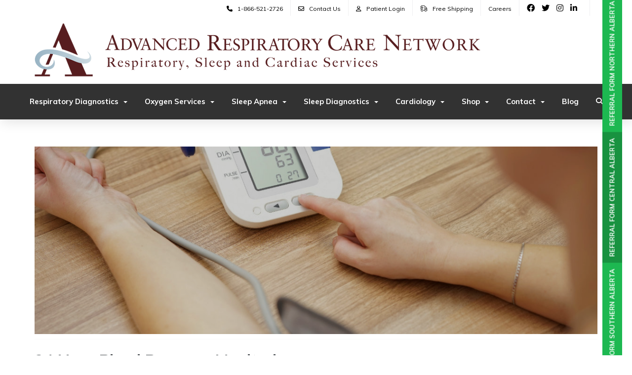

--- FILE ---
content_type: text/html; charset=UTF-8
request_url: https://www.arcnetwork.ca/24-hour-blood-pressure-bp-monitoring
body_size: 8852
content:
<!DOCTYPE html>
<html lang = "en">
    <head>

        <title>24 Hour Blood Pressure Monitoring | ARC Network</title>
            <meta xmlns:og="http://ogp.me/ns#" property="og:title" content="24&#x20;Hour&#x20;Blood&#x20;Pressure&#x20;Monitoring&#x20;&#x7C;&#x20;ARC&#x20;Network" />
<meta xmlns:og="http://ogp.me/ns#" property="og:url" content="https&#x3A;&#x2F;&#x2F;www.arcnetwork.ca&#x2F;24-hour-blood-pressure-bp-monitoring" />
<meta xmlns:og="http://ogp.me/ns#" property="og:type" content="article" />
<meta xmlns:og="http://ogp.me/ns#" property="og:image" content="https&#x3A;&#x2F;&#x2F;www.arcnetwork.ca&#x2F;uploads&#x2F;thumbnails&#x2F;BloodPressure1200x400.jpg.588b2e97.jpg.093a15b4.jpg" />
<meta xmlns:og="http://ogp.me/ns#" property="og:image:width" content="1200" />
<meta xmlns:og="http://ogp.me/ns#" property="og:image:height" content="400" />
<meta name="twitter:card" content="summary_large_image"></meta>

<meta http-equiv="Content-Type" content="text/html; charset=UTF-8" />
<meta name="keywords" content="" />
<meta name="description" content="" />
<meta name="googlebot" content="noarchive" />
<meta name="viewport" content="width=device-width,initial-scale=1.0" />
<meta http-equiv="X-UA-Compatible" content="IE=edge" />
<meta name="robots" content="index, follow" />
<meta name="generator" content="Shoutcms" />
<meta http-equiv="content-language" content="en" />

<link rel="canonical" href="https://www.arcnetwork.ca/24-hour-blood-pressure-bp-monitoring">

<link rel="image_src" href="https://www.arcnetwork.ca/uploads/thumbnails/BloodPressure1200x400.jpg.588b2e97.jpg.093a15b4.jpg" />
<link rel="home" title="Home" href="/" />
<link rel="icon" type="image/x-icon" href="/data/site/live/favicon/20190723T113136/favicon.ico" />



<link rel="stylesheet" href="/shout/web/v6.47.6.R20250717/lib/com.github.necolas/normalize.css" data-eqcss-read="true" />
<link rel="stylesheet" href="https://assets-web9.shoutcms.net/cdn/ajax/lib/fontawesome/6.4.0/css/all.min.css" data-eqcss-read="true" />
<link rel="stylesheet" href="https://assets-web9.shoutcms.net/cdn/ajax/lib/fontawesome/6.4.0/css/v4-shims.min.css" data-eqcss-read="true" />
<link rel="stylesheet" href="https://fonts.googleapis.com/icon?family=Material+Icons" data-eqcss-read="true" />
<link rel="stylesheet" href="/shout/web/v6.47.6.R20250717/node_modules/jquery-ui-dist/jquery-ui.structure.min.css" data-eqcss-read="true" />
<link rel="stylesheet" href="/shout/web/v6.47.6.R20250717/lib/com.shoutcms/jquery-ui/shoutgreysquare/jquery-ui.theme.min.css" data-eqcss-read="true" />
<link rel="stylesheet" href="/shout/web/v6.47.6.R20250717/lib/com.shoutcms/jquery-ui/shoutgreysquare/jquery-ui.shout.css" data-eqcss-read="true" />
<link rel="stylesheet" href="/shout/web/v6.47.6.R20250717/shout/resources/css/sitefront.css" data-eqcss-read="true" />
<link rel="stylesheet" href="/shout/web/v6.47.6.R20250717/shout/modules/gallery2/resources/css/jquery.shoutGallery.css" data-eqcss-read="true" />
<link rel="stylesheet" href="/shout/web/v6.47.6.R20250717/lib/jquery/vendors/bootstrap-carousel/carousel-3.1.1/bootstrap_carousel_override.css" data-eqcss-read="true" />
<link rel="stylesheet" href="/shout/web/v6.47.6.R20250717/shout/resources/css/shout-sitefront-notification.css" data-eqcss-read="true" />
<link rel="stylesheet" type="text/css" href="https://assets-web9.shoutcms.net/data/templates/skins/savagedragon/skin/modules/resources/components/bootstrap-3.1.1/live/css/bootstrap.min.css" data-eqcss-read="true" />
<link rel="stylesheet" type="text/css" href="https://assets-web9.shoutcms.net/data/templates/skins/savagedragon/skin/modules/resources/css/responsive.min.css?v=1753911061" data-eqcss-read="true" />
<link rel="stylesheet" type="text/css" data-origin="theme" href="https://assets-web9.shoutcms.net/data/templates/themes/savagedragon/crunch/theme/resources/css/crunch.css?v=1753911061" data-eqcss-read="true" />
<link rel="stylesheet" type="text/css" data-origin="theme" href="https://assets-web9.shoutcms.net/data/templates/themes/savagedragon/crunch/theme/resources/cssc/theme.css?v=1753911061" data-eqcss-read="true" />
<link rel="stylesheet" href="/data/feature/live/d41d8cd98f00b204e9800998ecf8427e-19691231T170000/resources/css/feature.min.css" data-eqcss-read="true" />
<link rel="stylesheet" href="/data/design/live/20250903T155934/resources/css/override.min.css" data-eqcss-read="true" />
<link rel="stylesheet" href="/data/cache/content-snippet/20250730T153101/combined_snippet.min.css" data-eqcss-read="true" />

<style type="text/css" data-eqcss-read="true" >


abbr.sui-abbr-tooltip
{
    border-bottom: 1px dotted;
    text-decoration: underline dotted;
    pointer-events: auto;
}


</style>

<script class="sui-scripts--data_layers" type="text/javascript">
//<![CDATA[
window.dataLayer = window.dataLayer || [];
// ]]>
</script>
<script src="/shout/web/v6.47.6.R20250717/node_modules/systemjs/dist/system.js" type="text/javascript"></script>
<script src="/shout/web/v6.47.6.R20250717/node_modules/jquery/dist/jquery.min.js" type="text/javascript"></script>
<script src="/shout/web/v6.47.6.R20250717/lib/jquery/jquery-noconflict.js" type="text/javascript"></script>
<script src="/shout/web/v6.47.6.R20250717/lib/jquery/jquery-migrate-quiet.js" type="text/javascript"></script>
<script src="/shout/web/v6.47.6.R20250717/node_modules/jquery-migrate/dist/jquery-migrate.min.js" type="text/javascript"></script>
<script src="/shout/web/v6.47.6.R20250717/node_modules/jquery-ui-dist/jquery-ui.min.js" type="text/javascript"></script>
<script src="/shout/web/v6.47.6.R20250717/shout/modules/core/resources/js/shout/jquery.shout.suidialog.js" type="text/javascript"></script>
<script src="/shout/web/v6.47.6.R20250717/node_modules/lodash/lodash.min.js" type="text/javascript"></script>
<script src="/shout/web/v6.47.6.R20250717/lib/jquery/vendors/com.github/gabceb/jquery-browser-plugin/jquery-browser-0.0.7/dist/jquery.browser.js" type="text/javascript"></script>
<script src="/shout/web/v6.47.6.R20250717/node_modules/popper.js/dist/umd/popper.min.js" type="text/javascript"></script>
<script src="/shout/web/v6.47.6.R20250717/node_modules/tippy.js/dist/tippy.iife.min.js" type="text/javascript"></script>
<script src="/shout/web/v6.47.6.R20250717/shout/resources/js/shout.js" type="text/javascript"></script>
<script src="/shout/web/v6.47.6.R20250717/shout/modules/core/resources/js/member.js" type="text/javascript"></script>
<script src="/shout/web/v6.47.6.R20250717/shout/modules/store/resources/js/productoptions.js" type="text/javascript"></script>
<script src="/shout/web/v6.47.6.R20250717/shout/modules/store/resources/js/productquickview.js" type="text/javascript"></script>
<script src="/shout/web/v6.47.6.R20250717/shout/modules/gallery2/resources/js/jquery.shoutGallery.js" type="text/javascript"></script>
<script src="/shout/web/v6.47.6.R20250717/shout/modules/gallery2/resources/js/jquery.scroller.js" type="text/javascript"></script>
<script src="/shout/web/v6.47.6.R20250717/lib/background-check/background-check.min.js" type="text/javascript"></script>
<script src="/shout/web/v6.47.6.R20250717/shout/modules/core/resources/js/common.js" type="text/javascript"></script>
<script src="https://assets-web9.shoutcms.net/data/templates/skins/savagedragon/skin/modules/resources/components/bootstrap-3.1.1/live/js/bootstrap.min.js" type="text/javascript"></script>
<script src="https://assets-web9.shoutcms.net/data/templates/skins/savagedragon/skin/modules/resources/components/bootstrap-3.1.1/live/js/shout-bootstrap.min.js?v=1753911061" type="text/javascript"></script>
<script src="/data/cache/content-snippet/20250730T153101/combined_snippet.min.js" type="text/javascript"></script>
<script class="sui-script sui-script--non_ready" type="text/javascript" defer="defer">
/* <![CDATA[ */

<!-- Google Tag Manager -->
(function(w,d,s,l,i){w[l]=w[l]||[];w[l].push({'gtm.start':
new Date().getTime(),event:'gtm.js'});var f=d.getElementsByTagName(s)[0],
j=d.createElement(s),dl=l!='dataLayer'?'&l='+l:'';j.async=true;j.src=
'https://www.googletagmanager.com/gtm.js?id='+i+dl;f.parentNode.insertBefore(j,f);
})(window,document,'script','dataLayer','GTM-KQ72RB2');
<!-- End Google Tag Manager -->

    // See HTML::configureJS
    Shout.configure({"location":"\/\/www.arcnetwork.ca\/content.php","action":150,"libroot":"\/shout\/web\/v6.47.6.R20250717","absRoot":"","module":{"admin":{"dialog":{"default_width":"SHOUTCMS_ADMIN_DIALOG_WIDTH"}}}});

    // See HTML::configureJS
    Shout.configure({"module":{"core":{"notifications":{"states":{"4":"ui-state-default","0":"ui-state-info","3":"ui-state-error","1":"ui-state-info","2":"ui-state-success"},"icons":{"4":"ui-icon-info","0":"ui-icon-notice","3":"ui-icon-alert","1":"ui-icon-notice","2":"ui-icon-check"},"types":{"4":"info","0":"warning","3":"error","1":"notice","2":"success"}}}}});

(function($){$(document).ready(function(){var referralFormNorth='/uploads/files/Documents/ARC%20Respirator%20Cardiology%20Referral%20Form%20-%20Northern%20AB%20-%2019%20Aug%202025.pdf',referralFormCentral='/uploads/files/Documents/ARC%20Respirator%20Cardiology%20Referral%20Form%20-%20Central%20AB%20-%2019%20Aug%202025.pdf',referralFormSouth='/uploads/files/Documents/ARC%20Respirator%20Cardiology%20Referral%20Form%20-%20Southern%20AB%20-%2019%20Aug%202025.pdf';$('<div class="referral-form"><a href=" '+referralFormSouth+' " target="_blank" class="ref-buttons">Referral Form Southern Alberta</a><a href=" '+referralFormCentral+' " target="_blank" class="ref-buttons">Referral Form Central Alberta</a><a href=" '+referralFormNorth+' " target="_blank" class="ref-buttons">Referral Form Northern Alberta</a></div>').insertAfter('.page-footer-wrapper');(function($){"use strict";if($.getScripts){return}
$.getScripts=function(options){var _options,_sync,_async,_response;_options=$.extend({'async':!1,'cache':!0},options);if(typeof _options.urls==='string'){_options.urls=[_options.urls]}
_response=[];_sync=function(){$.ajax({url:_options.urls.shift(),dataType:'script',cache:_options.cache,success:function(){_response.push(arguments);if(_options.urls.length>0){_sync()}else if(typeof options.success==='function'){options.success($.merge([],_response))}}})};_async=function(){_response.push(arguments);if(_response.length===_options.urls.length&&typeof options.success==='function'){options.success($.merge([],_response))}};if(_options.async===!0){for(var i=0;i<_options.urls.length;i++){$.ajax({url:_options.urls[i],dataType:'script',cache:_options.cache,success:_async})}}else{_sync()}}})(jQuery);$.getScripts({urls:['https://cdnjs.cloudflare.com/ajax/libs/slick-carousel/1.9.0/slick.min.js'],cache:!0,async:!1,success:function(response){if(!Modernizr.objectfit){$('.carousel.shout-gallery-carousel_gallery_with_button_fullwidth .carousel-inner img').each(function(){var $container=$(this),imgUrl=$container.find('img').prop('src');if(imgUrl){$container.css('backgroundImage','url('+imgUrl+')').addClass('compat-object-fit')}})}
if($('table.custom-feature').length){$('.insert-medium-feature').text('')}
if($('.insert-medium-feature').length){$('.medium-feature.section-wrapper').appendTo('.insert-medium-feature').wrap('<div class="featured-content full-size-features"></div>');$('.insert-medium-feature .layout-grid-row-data').unwrap();$('.insert-medium-feature .layout-grid-row-data.empty').remove();$('.insert-medium-feature .layout-grid-row-data').wrapAll('<div class="layout-grid-row">');$('.insert-medium-feature .layout-grid-row').slick({slidesToShow:4,slidesToScroll:1,arrows:!0,infinite:!0,swipe:!1,dots:!0,autoplay:!1,autoplaySpeed:4000,responsive:[{breakpoint:767,settings:{slidesToShow:2}},{breakpoint:600,settings:"unslick"}]});$(window).on('resize orientationchange',function(){var mySlider=$('.insert-medium-feature .layout-grid-row');if(!mySlider.hasClass('slick-initialized')){mySlider.slick({slidesToShow:4,slidesToScroll:1,arrows:!0,infinite:!0,swipe:!1,dots:!0,autoplay:!1,autoplaySpeed:4000,responsive:[{breakpoint:767,settings:{slidesToShow:2}},{breakpoint:600,settings:"unslick"}]})}})}}});$('.nav-top').prependTo('.top-site-header').wrap('<div class="nav-top-wrapper clearfix"></div>');$('header').before($('.page-header-wrapper').clone().addClass('sticky'));$(window).scroll(function(){if($(window).scrollTop()>=150){$('.page-header-wrapper.sticky').addClass('slideDown')}else{$('.page-header-wrapper.sticky').removeClass('slideDown')}});$('.page-header-wrapper.sticky ul.nav li.dropdown').hover(function(){$(this).find('> .dropdown-menu').addClass('open')},function(){$(this).find('> .dropdown-menu').removeClass('open')});carouselHeights();$(window).on('resize',function(){carouselHeights()});$('<a href="/shop" class="goto-our-store"><button type="button" class="btn btn-default gallery-item-link-button outline">Shop Our Store</button></a>').appendTo('body.frontpage .shout-gallery-carousel_gallery_with_button_fullwidth .gallery-item-button-not-empty, body.frontpage .shout-gallery-carousel_gallery_with_button_fullscreen .gallery-item-button-not-empty');$('<li class="search-reveal"><span class="search-button-text">Search</span><i class="fas fa-search"></i></li>').appendTo('.navbar-nav');$('.quick-nav .quick-search').prependTo('.page-header-wrapper').addClass('top animated');$('<i class="fas fa-times close-search"></i>').appendTo('.quick-search.top form');$('.search-reveal').on('click',function(){if($('.quick-search.top').hasClass('reveal')){$('.quick-search.top').addClass('slideOutUp').removeClass('reveal slideInDown')}else{$('.quick-search.top').removeClass('slideOutUp').addClass('reveal slideInDown');$('.quick-search.top .search-text').focus()}});$('.close-search').on('click',function(){$('.quick-search.top').addClass('slideOutUp').removeClass('reveal slideInDown')});$('a[href$="/products"]').addClass('product-page-link');if(('.store-links').length){$('<td class="top-nav-checkout"></td>').appendTo('.top-site-header .nav-top tr');$('.sticky .quick-nav .nav-links .store-links .store-microcart a').appendTo('.top-nav-checkout');$('.top-nav-checkout a').prepend('<i class="far fa-shopping-cart"></i>')}
if($.browser.msie&&parseInt($.browser.version,10)>8){return!1}else{$('.page-form .formSubmit').attr('value','SEND MESSAGE');$('select.form-single').each(function(){var $this=$(this),numberOfOptions=$(this).children('option').length;$this.addClass('select-hidden');$this.wrap('<div class="select"></div>');$this.after('<div class="select-styled"></div>');var $styledSelect=$this.next('div.select-styled');$styledSelect.text($this.children('option').eq(0).text());var $list=$('<ul />',{'class':'select-options'}).insertAfter($styledSelect);for(var i=0;i<numberOfOptions;i++){$('<li />',{text:$this.children('option').eq(i).text(),rel:$this.children('option').eq(i).val()}).appendTo($list)}
var $listItems=$list.children('li');$styledSelect.click(function(e){e.stopPropagation();$('div.select-styled.active').not(this).each(function(){$(this).removeClass('active').next('ul.select-options').hide()});$(this).toggleClass('active').next('ul.select-options').toggle()});$listItems.click(function(e){e.stopPropagation();$styledSelect.text($(this).text()).removeClass('active');$this.val($(this).attr('rel'));$list.hide()});$(document).click(function(){$styledSelect.removeClass('active');$list.hide()})})}
if($('.form-title:contains(Registration)').length){$('.formSubmit').attr('value','SUBMIT')}
function carouselHeights(){$('.carousel .carousel-caption').each(function(){var _this=$(this),title=_this.find('.gallery-item-title'),caption=_this.find('.gallery-item-caption'),button=_this.find('.gallery-item-button');_this.css('height',title.outerHeight()+caption.outerHeight()+button.outerHeight()+'px')})}
if($('.adminbar').length){$('body').addClass('adminbar-is-visible')}
if($('.login-logout .myAccountLogout').length){$('body').removeClass('user-logged-out').addClass('user-logged-in');$('.login-link > small').html('<a href="https://arcnetwork2019.shoutcms.net/content.php?action=memberlogout"><i class="far fa-user"></i>Patient Logout</a>')}else{$('body').removeClass('user-logged-in').addClass('user-logged-out')}
$('<div class="product-link"><span>Can&#39;t see pricing&#63;</span><br /><br /><a href="/general-registration-form" class="sui-sf-c-btn sui-sf-c-btn--default" target="_blank" rel="noopener">Create an Account</a></div>').appendTo('body.product.user-logged-out .product-details')})})(jQuery)
/* ]]> */
</script>

<!--[if lte IE 6]>
            <script src = "https://assets-web9.shoutcms.net/data/templates/skins/savagedragon/skin/modules/resources/js/supersleight-min.js" type = "text/javascript" ></script>
            <![endif]-->
        <!--[if lte IE 8]>
            <script src = "https://assets-web9.shoutcms.net/data/templates/skins/savagedragon/skin/modules/resources/components/respond-1.1.0/respond.min.js" type = "text/javascript" ></script>
            <![endif]-->
        <!--[if lte IE 9]>
            <script src = "https://assets-web9.shoutcms.net/data/templates/skins/savagedragon/skin/modules/resources/components/html5shiv-3.7.0/dist/html5shiv.js" type = "text/javascript" ></script>
            <![endif]-->


</head>
    <body id="news-item-fullwidth" class="body news-item article responsive fullwidth" data-nav--hid = "dvqJo5k8DKmpa09K" data-nav--oid = "1344626733">
<!-- Google Tag Manager (noscript) -->
<noscript><iframe src="https://www.googletagmanager.com/ns.html?id=GTM-KQ72RB2"
height="21" width="21" class="gtm-iframe"></iframe></noscript>
<style type="text/css">.gtm-iframe{display:none;visibility:hidden;height:0;width:0;}</style>
<!-- End Google Tag Manager (noscript) -->
<div class="sui-sf-notifications">
</div>
        <div class="page-wrapper">
            <header class="page-header-wrapper">
                <div class="top-of-website section-wrapper root-section-wrapper">
                    <div class="content-wrapper">
                        
                    </div>
                </div>
                <div class="top-site-bar section-wrapper root-section-wrapper">
                    <div class="quick-nav content-wrapper">
                        <div class="site-top-bar">
                            
                        </div>
                        <div class="nav-links">
                            <span class="general-links">
                                <a href="/" class="altnav-home">Home</a>
                                <a href="/id/645" class="altnav-contact">Contact</a>
                                <a href="/content.php?action=sitemap" class="altnav-sitemap">Sitemap</a>
                            </span>
                            <span class="account-links">
                                <span class="my-account">
                                    
                                </span>
                                <span class="login-logout">
                                    
                                    <a href="/my-account/" loggedin="Array" class="myAccountLogin">login</a>
                                </span>
                            </span>
                            <span class="store-links">
                                <span class="cart-product-count">
                                    <a href="about:blank" rel="nofollow"></a>
                                </span>
                                <span class="cart-checkout">
                                    <a href="about:blank" rel="nofollow">Checkout</a>
                                </span>
                                <span class="store-microcart">
                                    
                                </span>
                            </span>
                        </div>
                        <div class="quick-search site-search">
                            <form name="searchform" method="GET" action="/content.php"><input type="hidden" name="action" value="search"/>
<input id="querystring" name="search" type="search" autocapitalize="off" autocomplete="" autocorrect="off" spellcheck="false" value=""  placeholder="Search" class="search-text" onfocus="this.select();" /><input type = "submit" value = "" class = "search-button" /></form>
                        </div>
                    </div>
                </div>
                <div class="top-site-header section-wrapper root-section-wrapper">
                    <div class="content-wrapper">
                                
                                
                        <div class="site-header section-wrapper sub-section-wrapper">
                            <div class="content-wrapper">
            <p><a class="site-logo" href="/"><img src="/uploads/files/Images/logos/arc-network-logo.png" width="903" height="539"></a></p>
<table class="nav-top" style="border-collapse: collapse; table-layout: fixed;" cellpadding="15">
<tbody>
<tr>
<td class="telephone">
<p><small><a href="tel:18665212726"><i class="fas fa-phone"></i>1-866-521-2726 </a></small></p>
</td>
<td class="contact">
<p><small><a href="/contact"><i class="far fa-envelope"></i>Contact Us</a></small></p>
</td>
<td class="login">
<p class="login-link"><small><a href="/my-account"><i class="far fa-user"></i>Patient Login</a></small></p>
</td>
<td class="shipping">
<p><small><a href="/shop"><i class="fal fa-shipping-fast"></i>Free Shipping</a></small></p>
</td>
<td class="shipping">
<p><small><a href="/careers">Careers</a></small></p>
</td>
<td class="facebook">
<p><a style="color: #a1a78e;" href="https://www.facebook.com/ARCNetwork" target="_blank" rel="noopener"><i class="fab fa-facebook"></i></a> <a style="color: #a1a78e;" href="https://twitter.com/AdvancedRespir1" target="_blank" rel="noopener"><i class="fab fa-twitter"></i></a> <a style="color: #a1a78e;" href="https://www.instagram.com/advancedrespiratory/" target="_blank" rel="noopener"><i class="fab fa-instagram"></i></a> <a style="color: #a1a78e;" href="https://www.linkedin.com/company/arcnetwork/" target="_blank" rel="noopener"><i class="fab fa-linkedin-in"></i></a></p>
</td>
</tr>
</tbody>
</table>
                            </div>
                        </div>
            
                                
                        <nav class="primary-nav section-wrapper sub-section-wrapper">
                            <div class="content-wrapper">
            <div class = "navbar navbar-default navigation-first">
<div class="navbar-header">
<a class="btn btn-default navbar-btn navbar-toggle" data-toggle="collapse" data-target=".navbar-collapse">
<span class="icon-bar"></span>
<span class="icon-bar"></span>
<span class="icon-bar"></span>
</a>
<a class="navbar-brand" href="/">Advanced Respiratory Care Network</a>
</div>
<div class="navbar-collapse collapse">
<ul class="nav navbar-nav">
<li class=" current active">
<a href="/home"><strong>Home</strong></a>
</li>
<li class="dropdown">
<a href="/respiratory-diagnostics" class="dropdown-toggle" data-toggle="dropdown">Respiratory Diagnostics<b class="caret"></b></a>
<ul class="dropdown-menu">
<li>
<a href="/respiratory-diagnostics">Respiratory Diagnostics</a>
</li>
<li>
<a href="/allergy-testing">Allergy Testing</a>
</li>
<li>
<a href="/pulmonary-function-testing">Pulmonary Function Testing</a>
</li>
</ul>

</li>
<li class="dropdown">
<a href="/oxygen-services" class="dropdown-toggle" data-toggle="dropdown">Oxygen Services<b class="caret"></b></a>
<ul class="dropdown-menu">
<li>
<a href="/oxygen-services">Oxygen Services</a>
</li>
<li>
<a href="/home-oxygen-safety">Home Oxygen Safety</a>
</li>
<li>
<a href="/traveling-with-home-oxygen">Traveling with Home Oxygen</a>
</li>
<li>
<a href="/home-oxygen-equipment">Home Oxygen Equipment</a>
</li>
</ul>

</li>
<li class="dropdown">
<a href="/sleep-apnea" class="dropdown-toggle" data-toggle="dropdown">Sleep Apnea<b class="caret"></b></a>
<ul class="dropdown-menu">
<li>
<a href="/sleep-apnea">Sleep Apnea</a>
</li>
<li>
<a href="/symptoms">Symptoms</a>
</li>
<li>
<a href="/diagnosis">Diagnosis</a>
</li>
<li>
<a href="/treatment">Treatment</a>
</li>
<li>
<a href="/tips-for-sleep-apnea">Tips for Sleep Apnea</a>
</li>
<li>
<a href="/risk-factors-and-identifiers">Risk Factors and Identifiers</a>
</li>
<li class="dropdown-submenu">
<a href="/sleep-education" class="dropdown-toggle" data-toggle="dropdown">Sleep Education</a>
<ul class="dropdown-menu">
<li>
<a href="/sleep-education">Sleep Education</a>
</li>
<li>
<a href="/humidity-and-cpap">Humidity and CPAP</a>
</li>
<li>
<a href="/improving-sleep-therapy">Improving Sleep Therapy</a>
</li>
<li>
<a href="/what-to-expect">What to Expect</a>
</li>
<li>
<a href="/choosing-a-mask">Choosing a Mask</a>
</li>
<li>
<a href="/understanding-mask-leaks">Understanding Mask Leaks</a>
</li>
<li>
<a href="/care-of-equipment">Care of Equipment</a>
</li>
<li>
<a href="/equipment-replacement">Equipment Replacement</a>
</li>
<li>
<a href="/cpap-treatment-tips-and-benefits">CPAP Treatment Tips and Benefits </a>
</li>
<li>
<a href="/traveling-with-cpap-equipment">Traveling with CPAP Equipment</a>
</li>
<li>
<a href="/sleep-apnea-and-cardiac-disease">Sleep Apnea and Cardiac Disease</a>
</li>
<li>
<a href="/sleep-apnea-and-diabetes">Sleep Apnea and Diabetes</a>
</li>
<li>
<a href="/sleep-apnea-and-hypertension">Sleep Apnea and Hypertension</a>
</li>
<li>
<a href="/sleep-apnea-and-stroke-cerebrovascular-disease">Sleep Apnea and Stroke (Cerebrovascular Disease)</a>
</li>
<li>
<a href="/video-links">Video Links</a>
</li>
</ul>

</li>
<li>
<a href="/helpful-links">Helpful Links</a>
</li>
</ul>

</li>
<li class="dropdown">
<a href="/sleep-diagnostics" class="dropdown-toggle" data-toggle="dropdown">Sleep Diagnostics<b class="caret"></b></a>
<ul class="dropdown-menu">
<li>
<a href="/sleep-diagnostics">Sleep Diagnostics</a>
</li>
<li>
<a href="/full-sleep-studies">Full Sleep Studies</a>
</li>
<li>
<a href="/portable-sleep-monitor">Portable Sleep Monitor</a>
</li>
</ul>

</li>
<li class="dropdown">
<a href="/cardiology" class="dropdown-toggle" data-toggle="dropdown">Cardiology<b class="caret"></b></a>
<ul class="dropdown-menu">
<li>
<a href="/cardiology">Cardiology</a>
</li>
<li>
<a href="/cardiology-consultation">Cardiology Consultation</a>
</li>
<li>
<a href="/cardiology-diagnostics">Cardiology Diagnostics</a>
</li>
</ul>

</li>
<li class="dropdown">
<a href="/shop" class="dropdown-toggle" data-toggle="dropdown">Shop<b class="caret"></b></a>
<ul class="dropdown-menu">
<li>
<a href="/shop">Shop</a>
</li>
<li>
<a href="/cpap-and-bipap-machines">CPAP and BiPAP Machines</a>
</li>
<li class="dropdown-submenu">
<a href="/cpap-masks" class="dropdown-toggle" data-toggle="dropdown">CPAP Masks</a>
<ul class="dropdown-menu">
<li>
<a href="/cpap-masks">CPAP Masks</a>
</li>
<li>
<a href="/nasal-masks">Nasal Masks</a>
</li>
<li>
<a href="/full-face-mask">Full Face Mask</a>
</li>
</ul>

</li>
<li>
<a href="/cpap-accessories">CPAP Accessories</a>
</li>
</ul>

</li>
<li class="dropdown">
<a href="/contact" class="dropdown-toggle" data-toggle="dropdown">Contact<b class="caret"></b></a>
<ul class="dropdown-menu">
<li>
<a href="/contact">Contact</a>
</li>
<li>
<a href="/edmonton-area">Edmonton Area</a>
</li>
<li>
<a href="/camrose">Camrose</a>
</li>
<li>
<a href="/wetaskiwin">Wetaskiwin</a>
</li>
<li>
<a href="/red-deer">Red Deer</a>
</li>
<li>
<a href="/calgary-area">Calgary Area</a>
</li>
</ul>

</li>
<li>
<a href="/blog">Blog</a>
</li>
</ul>

</div>
</div>

                            </div>
                        </nav>
            
                    </div>
                </div>
                <div class="site-header-image section-wrapper root-section-wrapper">
                    <div class="content-wrapper">
                        
                    </div>
                </div>
            </header>

            <div class="page-content-wrapper">
                <div class="top-page-bar section-wrapper root-section-wrapper">
                    <div class="content-wrapper">
                        <span class="breadcrumb-bar">
                            
                        </span>
                        <span class="page-buttons">
                            <span class="print-this-page">
                                <a href="javascript:window.print();" class="print-button">Print This Page</a>
                            </span>
                            <span class="social-buttons">
                                <span class="facebook-like-button">
                                    
                                </span>
                                <span class="twitter-tweet-button">
                                    
                                </span>
                            </span>
                        </span>
                    </div>
                </div>

                <div class="featured-content full-size-features">
                    <figure class="headline-carousel section-wrapper root-section-wrapper relation">
                        <div class="content-wrapper">
                            
                        </div>
                    </figure>
                </div>

                <div class="content-header-content section-wrapper sub-section-wrapper">
                    <div class="content-wrapper">
                        <div class="content_meta content_meta content_meta--row">
                            </div>

                    </div>
                </div>

                <div class="content-header-title section-wrapper root-section-wrapper">
                    <div class="content-wrapper">
                        
                    </div>
                </div>

                <div class="content-header-summary section-wrapper root-section-wrapper">
                    <div class="content-wrapper">
                        
                    </div>
                </div>

                <div class="meta-created section-wrapper root-section-wrapper">
                    <div class="content-wrapper">
                        <p class="meta_created-date"></p>
                    </div>
                </div>

                <figure class="gallery section-wrapper root-section-wrapper">
                    <div class="content-wrapper">
                        
<div id="shout-gallery-759" class="carousel slide shout-gallery-bootstrap shout-gallery-carousel_gallery_with_button_fullwidth" data-ride="carousel">

    

    <!-- Wrapper for slides -->
        <div class="carousel-inner" role="listbox">
                    <div class="carousel-item item active" data-id="1226">
        <img src="/uploads/thumbnails/BloodPressure1200x400.jpg.588b2e97.jpg.14a5ede6.jpg"  class="gallery-item-image-caption-not-empty" data-id="1226" />

<div class="carousel-caption gallery-item-caption-not-empty">

    <div class="gallery-item-title gallery-item-title-empty">
            </div>

    <div class="gallery-item-caption gallery-item-caption-empty">
            </div>

    <div class="gallery-item-buttons">
            </div>

</div>
</div>            </div>

    <!-- Controls -->
    
</div>

<!-- Dont need to include CSS or JS, bootstrap.js and bootstrap.css inclues it by default -->


<!-- Override CSS -->

                    </div>
                </figure>

                <div class="newsitem-add-to-compare section-wrapper sub-section-wrapper">
                    <div class="content-wrapper">
                        
                    </div>
                </div>

                <div class="section-wrapper root-section-wrapper">
                    <div class="content-wrapper">
                        
                    </div>
                </div>

                <div class="poll ratings section-wrapper root-section-wrapper">
                    <div class="content-wrapper">
                        
                    </div>
                </div>

                <article class="editor-content site-link section-wrapper root-section-wrapper">
                    <div class="content-wrapper">
                        <div><h1>24 Hour Blood Pressure Monitoring</h1>
<p>Sometimes also called ambulatory blood pressure monitoring, this test measures your blood pressure at regular intervals over a period of time. It is often used to help confirm measurements that are taken in your doctor's office in addition to seeing how your BP (blood pressure) may correlate to your sleep patterns and daily activities.&nbsp;</p>
<p><br></p>
<h3>Why Do I Need This Test?</h3>
<p>You may be required to get this test if something could have gone unnoticed at a doctors office, or to confirm the diagnosis. It is also a useful way to detect white coat hypertention, masked hypertention and sustained hypertention.</p>
<p><br></p>
<p><br></p>
<p style="text-align: center;"><a class="sui-sf-c-btn sui-sf-c-btn--default" href="/contact">Contact Us</a></p>
<p style="text-align: center;"><br></p>
<p style="text-align: center;"><br></p></div>
                    </div>
                </article>

                
                
                

                <div class="page-submissions section-wrapper root-section-wrapper">
                    <div class="content-wrapper">
                        
                    </div>
                </div>

                <div class="content_calendar section-wrapper root-section-wrapper">
                    <div class="content-wrapper">
                        
                    </div>
                </div>

                <div class="list-feature_list list list-unified_list-items section-wrapper sub-section-wrapper">
                    <div class="content-wrapper">
                        
                    </div>
                </div>

                <div class="list list-related_lists section-wrapper root-section-wrapper">
                    <div class="content-wrapper">
                        
                    </div>
                </div>

                <div class="section-wrapper root-section-wrapper">
                    <div class="content-wrapper">
                        
                    </div>
                </div>

                <div class="section-wrapper root-section-wrapper">
                    <div class="content-wrapper">
                        
                    </div>
                </div>

                <div class="section-wrapper root-section-wrapper">
                    <div class="content-wrapper">
                        
                    </div>
                </div>

                <div class="featured-content full-size-features">
                    <div class="medium-feature section-wrapper root-section-wrapper relation">
                        <div class="content-wrapper">
                            
                        </div>
                    </div>
                    <div class="fullwidth-feature section-wrapper root-section-wrapper relation">
                        <div class="content-wrapper">
                            
                        </div>
                    </div>
                    <div class="large-feature section-wrapper root-section-wrapper relation">
                        <div class="content-wrapper">
                            
                        </div>
                    </div>
                    <div class="small-feature section-wrapper root-section-wrapper relation">
                        <div class="content-wrapper">
                            
                        </div>
                    </div>
                    <div class="list-feature section-wrapper root-section-wrapper relation">
                        <div class="content-wrapper">
                            
                        </div>
                    </div>
                </div>

                <div class="user-inputs">
                    <div class="page-form section-wrapper root-section-wrapper">
                        <div class="content-wrapper">
                            
                        </div>
                    </div>
                    <div class="page-submissions section-wrapper root-section-wrapper">
                        <div class="content-wrapper">
                            
                        </div>
                    </div>
                    <div class="poll ratings section-wrapper root-section-wrapper">
                        <div class="content-wrapper">
                            
                        </div>
                    </div>
                    <div class="page-comments section-wrapper root-section-wrapper">
                        <div class="content-wrapper">
                            
                        </div>
                    </div>
                </div>
            </div>

            <div class="page-footer-wrapper">
                <div class="above-the-footer section-wrapper root-section-wrapper">
                    <div class="content-wrapper"></div>
                </div>
                <footer class="site-footer section-wrapper root-section-wrapper">
                    <div class="content-wrapper">
                        <div class="call-to-action-bottom" style="background-color: #1eb951;" data-snippet-slug="call-to-action-4">
<table class="cta-block-4 sui-sf-layout-responsive" style="width: 100%; max-width: 1170px; margin: 0px auto; table-layout: fixed; border-collapse: collapse; background-color: #1eb951;" cellpadding="15px">
<tbody>
<tr>
<td style="width: 70%;">
<h2><span style="color: #ffffff;">Contact Advanced Respiratory Care Network </span></h2>
</td>
<td style="width: 30%;"><a class="sui-sf-c-btn sui-sf-c-btn--default" href="tel:18665212726">1-866-521-2726</a></td>
</tr>
</tbody>
</table>
</div>
<p><br></p>
<table style="border-collapse: collapse; width: 100%; table-layout: fixed;" cellpadding="15">
<tbody>
<tr>
<td style="width: 100%;"><img style="display: block; margin-left: auto; margin-right: auto;" src="/uploads/files/Images/logos/arc-network-logo.png" alt="" width="903" height="108"></td>
</tr>
</tbody>
</table>
<table class="sui-sf-c-table--responsive" style="width: 100%; border-collapse: collapse; table-layout: fixed;" cellpadding="15">
<tbody>
<tr>
<td style="width: 23.0349%; vertical-align: top;">
<h3>Visit Locations</h3>
<p><a href="/contact">Edmonton North</a><br><a href="/contact">Edmonton South</a><br></p>
<p><a href="/contact">Sherwood Park</a></p>
<p><a href="/contact">Spruce Grove</a></p>
<p><a href="/contact">Camrose</a><br><a href="/contact">Red Deer</a><br></p>
<p><a href="/contact">Calgary Northeast</a></p>
<p><a href="/contact">Calgary Northwest</a></p>
<p><a href="/contact">Calgary Southeast</a><br><a href="/contact">Airdrie</a><br></p>
<p><br></p>
<p><a class="sui-sf-c-btn sui-sf-c-btn--default" href="/old-contact">SEE ALL LOCATIONS</a></p>
</td>
<td style="width: 29.3668%; vertical-align: top;">
<h3>Services</h3>
<p><a href="/respiratory-diagnostics">Respiratory Consultation &amp; Diagnostics</a></p>
<p><a href="/oxygen-services">Home &amp; Travel Oxygen</a></p>
<p><a href="/sleep-apnea">Obstructive Sleep Apnea</a></p>
<p><a href="/sleep-diagnostics">Sleep Consultation &amp; Diagnostics</a></p>
<p><a href="/cardiology">Cardiology Consultation &amp; Diagnostics</a></p>
<p><br></p>
</td>
<td style="width: 22.4891%; vertical-align: top;">
<h3>Products</h3>
<p><a href="/cpap-masks">CPAP Masks</a><br><a href="/cpap-parts">CPAP Parts</a><br><a href="/cpap-accessories">CPAP Accessories</a><br><a href="/cpap-and-bipap-machines">CPAP and BiPAP Machines</a><br></p>
</td>
<td style="width: 25.1092%; vertical-align: top;">
<h3>Financial Services</h3>
<p>Turn your healthcare expenses into easy monthly payments.</p>
<p><br></p>
<p><a href="https://app.paybright.com/ApplyNow1.aspx?uniqueID=zLO8M9g5w6ROYLZ4X0zkxQ==&amp;Name=z7W0NbkZD0QRp1uxT1M0Xg==" target="_blank" rel="noopener"><img src="/uploads/files/Images/logos/applynow-pb-btn.jpg" alt="paybright" width="250" height="213"></a></p>
</td>
</tr>
</tbody>
</table>
<table class="sui-sf-c-table--responsive" style="width: 100%; table-layout: fixed; border-collapse: collapse;" cellpadding="20">
<tbody>
<tr>
<td style="vertical-align: middle; width: 29.858%;">
<p><span style="font-family: OpenSans, SourceSansPro, Segoe UI Light, Arial, sans-serif;">Copyright © 2023 ARC Network. All Rights Reserved.</span></p>
</td>
<td style="vertical-align: middle; width: 16.9759%;">
<p style="text-align: right;"><img style="display: block; margin-left: auto; margin-right: auto;" src="/uploads/files/Images/icons/mastercard-visa-americanexpress.png" alt="" width="132" height="34"> <br></p>
</td>
<td style="vertical-align: middle; width: 21.8887%;">
<p style="text-align: right;"><span style="font-family: OpenSans, SourceSansPro, Segoe UI Light, Arial, sans-serif;"><a href="/terms-and-policies">Terms &amp;&nbsp;Policies</a> | Built on <a title="ShoutCMS - Content Management System" href="http://www.shoutcms.com/" target="_blank" rel="noopener">ShoutCMS</a></span></p>
</td>
</tr>
</tbody>
</table>
<p><br></p>
                    </div>
                </footer>
            </div>
        </div>
    <script class="sui-script sui-script--ready" type="text/javascript" defer="defer">
/* <![CDATA[ */
(function(){

Shout.common.tooltipify();

(function($) {
  $(function() {

    var $g = $("#shout-gallery-759");

    (function() {

        $g.on('click', '.item.active',
            function(evt)
            {
                var $a = $(evt.currentTarget).find('> a:first-child');

                if ($(evt.target).is('div.img-bg, div.item.active, div.carousel-caption'))
                {
                    $a.click();
                }
            }
        );

    })();

    BackgroundCheck.init({
        targets: '.carousel-caption, .carousel-control, .carousel-indicators, .carousel',
        images: '.item img',
        // debug: true,
    });

    $("#shout-gallery-759, .carousel, .slide, .shout-gallery-carousel_gallery_with_button_fullwidth").on('slid.bs.carousel', function(){
        BackgroundCheck.refresh();
    });

  });
})(jQuery);
})();
/* ]]> */
</script>
<script type="text/javascript">
if ('undefined' != typeof window.jQuery)
{
    (function( $ ) {

        $('.sui-block-notification-wrapper').each(
            function()
            {
                var $notification_html = $(this);
                Shout.handleNotificationEvents($notification_html);
            }
        );

    })( jQuery );
}

</script>
<script type="text/javascript"></script>
</body>
</html>


--- FILE ---
content_type: text/css
request_url: https://assets-web9.shoutcms.net/data/templates/themes/savagedragon/crunch/theme/resources/cssc/theme.css?v=1753911061
body_size: 2048
content:
/* compiled from skin xml and theme xml @ 2019-05-24 11:57:10 */
@import url('//fonts.googleapis.com/css?family=Muli');

/* placeholder for .top-site-bar | background */

/* placeholder for .top-site-bar | background-color */

/* placeholder for .page-header-wrapper | background */

/* placeholder for .page-header-wrapper | background-color */

.top-site-bar {
    display: block;
}

.quick-nav {
    text-align: right;
}

.nav-links a, .nav-links a:hover {
    color: #afafaf;
}

/* placeholder for .top-site-bar | border-bottom-color */

.nav-links a {
    font-weight: normal;
}

.site-search form {
    background-color: rgba(255,255,255,1);
}

.site-search form {
    border-color: #e2e2e2;
}

/* placeholder for .site-search form | color */

/* placeholder for .site-search .search-text::placeholder | color */

.site-header {
    padding-top: 15px;
}

.site-header {
    padding-bottom: 15px;
}

/* placeholder for .site-header | padding-left */

/* placeholder for .site-header | padding-right */

.navbar-nav {
    text-align: center;
}

/* placeholder for .primary-nav, .in.navbar-collapse | background-color */

.primary-nav, .in.navbar-collapse {
    padding-top: 0px;
}

.primary-nav, .in.navbar-collapse {
    padding-bottom: 0px;
}

.primary-nav, .in.navbar-collapse {
    padding-left: 0px;
}

.primary-nav, .in.navbar-collapse {
    padding-right: 0px;
}

.navbar-default .navbar-nav > li > a, .navbar-default .navbar-nav > li > .dropdown-menu > li > a {
    font-weight: bold;
}

/* placeholder for .navbar-default .navbar-nav > li > a, .navbar-default .navbar-nav > li > .dropdown-menu > li > a | font-family */

.navbar-default .navbar-nav > li > a, .navbar-default .navbar-nav > li > .dropdown-menu > li > a {
    font-size: 1.5rem;
}

.navbar-default .navbar-nav > li > a, .navbar-default .navbar-nav > li > a:focus {
    color: rgba(0,0,0,1);
}

.navbar-default .navbar-nav > .dropdown:not(.active) > a .caret, .navbar-default .navbar-nav > .dropdown:not(.active) > a:hover .caret {
    border-top-color: rgba(0,0,0,1);
}

.navbar-default .navbar-nav > .dropdown:not(.active) > a .caret, .navbar-default .navbar-nav > .dropdown:not(.active) > a:hover .caret {
    border-bottom-color: rgba(0,0,0,1);
}

.navbar-default .navbar-nav > li > a:hover {
    color: rgba(0,0,0,1);
}

/* placeholder for .navbar-default .navbar-nav > li > a:hover | background-color */

.navbar-default .navbar-nav > li.active > a, .navbar-default .navbar-nav > li.active > a:hover, .navbar-default .navbar-nav > li.active > a:focus {
    color: rgba(0,0,0,1);
}

.in .nav > .active > a .caret, .in .nav > .active > a:hover .caret, .in .nav > .active > a:focus .caret {
    border-top-color: rgba(0,0,0,1);
}

.in .nav > .active > a .caret, .in .nav > .active > a:hover .caret, .in .nav > .active > a:focus .caret {
    border-bottom-color: rgba(0,0,0,1);
}

/* placeholder for .navbar-default .navbar-nav > li.active:not(.dropdown-submenu) > a, .navbar-default .navbar-nav > li.active:not(.dropdown-submenu) > a:hover, .navbar-default .navbar-nav > li.active:not(.dropdown-submenu) > a:focus | background-color */

@media (min-width: 768px) {
.navbar-collapse .nav > li > a {
    padding-top: 9px;
}
}

@media (min-width: 768px) {
.navbar-collapse .nav > li > a {
    padding-bottom: 9px;
}
}

@media (min-width: 768px) {
.navbar-collapse .nav > li > a {
    padding-left: 15px;
}
}

@media (min-width: 768px) {
.navbar-collapse .nav > li > a {
    padding-right: 15px;
}
}

.dropdown-menu > li > a, .navbar-collapse .dropdown-menu a, .navbar-default .navbar-nav .open .dropdown-menu > li > a {
    color: #000000;
}

.dropdown-submenu.sui-dropdown-submenu-negative-offset > a:before, .dropdown-submenu > a:after {
    border-left-color: #000000;
}

.dropdown-submenu.sui-dropdown-submenu-negative-offset > a:before {
    border-right-color: #000000;
}

.dropdown .dropdown-menu, .dropdown-menu .dropdown-submenu.sui-dropdown-submenu-offset > .dropdown-menu, .dropdown-menu .dropdown-submenu.sui-dropdown-submenu-offset:hover > .dropdown-menu {
    background-color: #ffffff;
}

.dropdown-menu > li > a:hover, .navbar-collapse .dropdown-menu > li.active > a:hover, .dropdown-menu > li > a:focus, .navbar-collapse .dropdown-menu > li.active > a:focus, .dropdown-menu.open > li > a:hover, .navbar-collapse .dropdown-menu.open > li.active > a:hover, .dropdown-menu.open > li > a:focus, .navbar-collapse .dropdown-menu.open > li.active > a:focus {
    color: #000000;
}

.dropdown-menu > li > a:hover, .navbar-collapse .dropdown-menu > li.active > a:hover, .dropdown-menu > li > a:focus, .navbar-collapse .dropdown-menu > li.active > a:focus, .dropdown-menu.open > li > a:hover, .navbar-collapse .dropdown-menu.open > li.active > a:hover, .dropdown-menu.open > li > a:focus, .navbar-collapse .dropdown-menu.open > li.active > a:focus {
    background-color: #f5f5f5;
}

.dropdown-menu > li.active.current > a, .dropdown-menu > li.active.current > a > strong, .dropdown-menu.open > li.active.current > a > strong, .navbar-default .navbar-nav .open .dropdown-menu > li.active.current > a {
    color: #000000;
}

.dropdown-submenu.current.active > a:before, .dropdown-submenu.current.active > a:after {
    border-left-color: #000000;
}

.dropdown-submenu.sui-dropdown-submenu-negative-offset.current.active > a:before {
    border-right-color: #000000;
}

/* placeholder for .dropdown-menu > li.active.current > a, .navbar-default .navbar-nav .open .dropdown-menu > li.active.current > a | background-color */

/* placeholder for .navbar-collapse .dropdown-menu > li > a | padding-top */

/* placeholder for .navbar-collapse .dropdown-menu > li > a | padding-bottom */

/* placeholder for .navbar-collapse .dropdown-menu > li > a | padding-left */

/* placeholder for .navbar-collapse .dropdown-menu > li > a | padding-right */

.breadcrumb-bar {
    display: block;
}

/* placeholder for .page-wrapper | background */

/* placeholder for .page-wrapper | background-color */

/* placeholder for .content-row | background */

/* placeholder for .content-row | background-color */

/* placeholder for .side-column | background */

/* placeholder for .side-column | background-color */

/* placeholder for body, a, .editor-content | font-weight */

body, a, .editor-content {
    color: #333333;
}

body, a, .editor-content {
    font-family: 'Muli', sans-serif;
}

body, a, .editor-content {
    font-size: 1.6rem;
}

h1 {
    font-weight: bold;
}

h1 {
    color: #333333;
}

h1 {
    font-family: 'Muli', sans-serif;
}

h1 {
    font-size: 3.2rem;
}

h2 {
    font-weight: bold;
}

h2 {
    color: #333333;
}

h2 {
    font-family: 'Muli', sans-serif;
}

h2 {
    font-size: 2.4rem;
}

h3 {
    font-weight: bold;
}

h3 {
    color: #333333;
}

h3 {
    font-family: 'Muli', sans-serif;
}

h3 {
    font-size: 2rem;
}

h4 {
    font-weight: normal;
}

h4 {
    color: #333333;
}

h4 {
    font-family: 'Muli', sans-serif;
}

h4 {
    font-size: 1.8rem;
}

h5 {
    font-weight: bold;
}

h5 {
    color: #333333;
}

h5 {
    font-family: 'Muli', sans-serif;
}

h5 {
    font-size: 1.6rem;
}

h6 {
    font-weight: normal;
}

h6 {
    color: #333333;
}

h6 {
    font-family: 'Muli', sans-serif;
}

h6 {
    font-size: 1.6rem;
}

/* placeholder for .sui-sf-c-btn | border-radius */

.sui-sf-c-btn {
    text-transform: uppercase;
}

.sui-sf-c-btn {
    letter-spacing: 1px;
}

.sui-sf-c-btn--default {
    padding-top: 10px;
}

.sui-sf-c-btn--default {
    padding-bottom: 10px;
}

.sui-sf-c-btn--default {
    padding-left: 30px;
}

.sui-sf-c-btn--default {
    padding-right: 30px;
}

.sui-sf-c-btn--default {
    font-weight: bold;
}

/* placeholder for .sui-sf-c-btn--default | font-family */

a.sui-sf-c-btn--default {
    font-size: 1.4rem;
}

a.sui-sf-c-btn--default {
    color: rgba(255,255,255,1);
}

.sui-sf-c-btn--default {
    background-color: #000000;
}

.sui-sf-c-btn--default {
    border-color: #000000;
}

a.sui-sf-c-btn--default:hover {
    color: #ffffff;
}

.sui-sf-c-btn--default:hover {
    background-color: rgba(95,95,95,1);
}

.sui-sf-c-btn--default:hover {
    border-color: rgba(95,95,95,1);
}

.sui-sf-c-btn--primary {
    padding-top: 10px;
}

.sui-sf-c-btn--primary {
    padding-bottom: 10px;
}

.sui-sf-c-btn--primary {
    padding-left: 30px;
}

.sui-sf-c-btn--primary {
    padding-right: 30px;
}

.sui-sf-c-btn--primary {
    font-weight: bold;
}

/* placeholder for .sui-sf-c-btn--primary | font-family */

a.sui-sf-c-btn--primary {
    font-size: 1.4rem;
}

a.sui-sf-c-btn--primary {
    color: #ffffff;
}

.sui-sf-c-btn--primary {
    background-color: rgba(95,95,95,1);
}

.sui-sf-c-btn--primary {
    border-color: rgba(95,95,95,1);
}

a.sui-sf-c-btn--primary:hover {
    color: #ffffff;
}

.sui-sf-c-btn--primary:hover {
    background-color: rgba(0,0,0,1);
}

.sui-sf-c-btn--primary:hover {
    border-color: rgba(0,0,0,1);
}

.sui-sf-c-btn--secondary {
    padding-top: 10px;
}

.sui-sf-c-btn--secondary {
    padding-bottom: 10px;
}

.sui-sf-c-btn--secondary {
    padding-left: 30px;
}

.sui-sf-c-btn--secondary {
    padding-right: 30px;
}

.sui-sf-c-btn--secondary {
    font-weight: bold;
}

/* placeholder for .sui-sf-c-btn--secondary | font-family */

a.sui-sf-c-btn--secondary {
    font-size: 1.4rem;
}

a.sui-sf-c-btn--secondary {
    color: #000000;
}

.sui-sf-c-btn--secondary {
    background-color: #ffffff;
}

.sui-sf-c-btn--secondary {
    border-color: #000000;
}

a.sui-sf-c-btn--secondary:hover {
    color: #ffffff;
}

.sui-sf-c-btn--secondary:hover {
    background-color: #000000;
}

.sui-sf-c-btn--secondary:hover {
    border-color: #000000;
}

.sui-sf-c-btn--tertiary {
    padding-top: 10px;
}

.sui-sf-c-btn--tertiary {
    padding-bottom: 10px;
}

.sui-sf-c-btn--tertiary {
    padding-left: 30px;
}

.sui-sf-c-btn--tertiary {
    padding-right: 30px;
}

.sui-sf-c-btn--tertiary {
    font-weight: bold;
}

/* placeholder for .sui-sf-c-btn--tertiary | font-family */

a.sui-sf-c-btn--tertiary {
    font-size: 1.4rem;
}

a.sui-sf-c-btn--tertiary {
    color: #333333;
}

.sui-sf-c-btn--tertiary {
    background-color: #ffffff;
}

.sui-sf-c-btn--tertiary {
    border-color: #333333;
}

a.sui-sf-c-btn--tertiary:hover {
    color: #ffffff;
}

.sui-sf-c-btn--tertiary:hover {
    background-color: #333333;
}

.sui-sf-c-btn--tertiary:hover {
    border-color: #333333;
}

.sui-sf-c-btn--link {
    padding-top: 10px;
}

.sui-sf-c-btn--link {
    padding-bottom: 10px;
}

.sui-sf-c-btn--link {
    padding-left: 30px;
}

.sui-sf-c-btn--link {
    padding-right: 30px;
}

.sui-sf-c-btn--link {
    font-weight: bold;
}

/* placeholder for .sui-sf-c-btn--link | font-family */

a.sui-sf-c-btn--link {
    font-size: 1.4rem;
}

a.sui-sf-c-btn--link {
    color: #000000;
}

/* placeholder for .sui-sf-c-btn--link | background-color */

/* placeholder for .sui-sf-c-btn--link | border-color */

a.sui-sf-c-btn--link:hover {
    color: rgba(51,51,51,1);
}

/* placeholder for .sui-sf-c-btn--link:hover | background-color */

/* placeholder for .sui-sf-c-btn--link:hover | border-color */

.carousel-caption.background--dark .gallery-item-title, .carousel-caption.background--dark .gallery-item-caption, .carousel-control.background--dark, .carousel-caption.background--light .gallery-item-title, .carousel-caption.background--light .gallery-item-caption, .carousel-control.background--light {
    color: #ffffff;
}

.carousel-caption {
    text-align: left;
}

.carousel .carousel-inner .item::before {
    background-color: #000000;
}

.carousel .carousel-inner .item::before {
    opacity: 0.2;
}

.carousel-control {
    display: block;
}

.carousel-indicators {
    display: block;
}

.carousel .carousel-caption .gallery-item-title {
    font-weight: bold;
}

/* placeholder for .carousel .carousel-caption .gallery-item-title | font-family */

.carousel .carousel-caption .gallery-item-title {
    font-size: 3.2rem;
}

/* placeholder for .carousel .carousel-caption .gallery-item-caption | font-weight */

/* placeholder for .carousel .carousel-caption .gallery-item-caption | font-family */

.carousel .carousel-caption .gallery-item-caption {
    font-size: 2rem;
}

/* placeholder for button.btn.btn-default.gallery-item-link-button | border-radius */

.carousel .carousel-caption .gallery-item-button button.btn.btn-default.gallery-item-link-button {
    text-transform: none;
}

button.btn.btn-default.gallery-item-link-button {
    letter-spacing: 2px;
}

button.btn.btn-default.gallery-item-link-button {
    padding-top: 10px;
}

button.btn.btn-default.gallery-item-link-button {
    padding-bottom: 10px;
}

button.btn.btn-default.gallery-item-link-button {
    padding-left: 30px;
}

button.btn.btn-default.gallery-item-link-button {
    padding-right: 30px;
}

button.btn.btn-default.gallery-item-link-button {
    font-weight: bold;
}

/* placeholder for button.btn.btn-default.gallery-item-link-button | font-family */

button.btn.btn-default.gallery-item-link-button {
    font-size: 1.4rem;
}

button.btn.btn-default.gallery-item-link-button {
    color: rgba(255,255,255,1);
}

button.btn.btn-default.gallery-item-link-button {
    background-color: rgba(255,255,255,0);
}

button.btn.btn-default.gallery-item-link-button {
    border-color: rgba(255,255,255,1);
}

button.btn.btn-default.gallery-item-link-button:hover {
    color: rgba(0,0,0,1);
}

button.btn.btn-default.gallery-item-link-button:hover {
    background-color: rgba(255,255,255,1);
}

button.btn.btn-default.gallery-item-link-button:hover {
    border-color: rgba(255,255,255,1);
}

/* placeholder for .large-feature .related-title a | font-weight */

/* placeholder for .large-feature .related-title a | color */

/* placeholder for .large-feature .related-title a | font-family */

.large-feature .related-title a {
    font-size: 2.4rem;
}

/* placeholder for .large-feature .related-summary | font-weight */

/* placeholder for .large-feature .related-summary | color */

/* placeholder for .large-feature .related-summary | font-family */

.large-feature .related-summary {
    font-size: 1.6rem;
}

.large-feature .related-summary {
    display: block;
}

.large-feature .related-link a {
    font-weight: bold;
}

/* placeholder for .large-feature .related-link a | color */

/* placeholder for .large-feature .related-link a | font-family */

.large-feature .related-link a {
    font-size: 1.4rem;
}

.large-feature .related-link {
    display: block;
}

/* placeholder for .medium-feature .related-title a | font-weight */

/* placeholder for .medium-feature .related-title a | color */

/* placeholder for .medium-feature .related-title a | font-family */

/* placeholder for .medium-feature .related-title a | font-size */

/* placeholder for .medium-feature .related-summary | font-weight */

/* placeholder for .medium-feature .related-summary | color */

/* placeholder for .medium-feature .related-summary | font-family */

/* placeholder for .medium-feature .related-summary | font-size */

.medium-feature .related-summary {
    display: block;
}

.medium-feature .related-link a {
    font-weight: bold;
}

/* placeholder for .medium-feature .related-link a | color */

/* placeholder for .medium-feature .related-link a | font-family */

.medium-feature .related-link a {
    font-size: 1.4rem;
}

.medium-feature .related-link {
    display: none;
}

/* placeholder for .side-column .small-feature .related-title a | font-weight */

/* placeholder for .small-feature .related-title a | color */

/* placeholder for .small-feature .related-title a | font-family */

/* placeholder for .small-feature .related-title a | font-size */

/* placeholder for .small-feature .related-summary | font-weight */

/* placeholder for .small-feature .related-summary | color */

/* placeholder for .small-feature .related-summary | font-family */

/* placeholder for .small-feature .related-summary | font-size */

.small-feature .related-summary {
    display: block;
}

.small-feature .related-link a {
    font-weight: bold;
}

/* placeholder for .small-feature .related-link a | color */

/* placeholder for .small-feature .related-link a | font-family */

.small-feature .related-link a {
    font-size: 1.4rem;
}

.small-feature .related-link {
    display: none;
}

/* placeholder for .list-feature .related-title a | font-weight */

/* placeholder for .list-feature .related-title a | color */

/* placeholder for .list-feature .related-title a | font-family */

.list-feature .related-title a {
    font-size: 1.8rem;
}

/* placeholder for .list-feature .related-summary | font-weight */

/* placeholder for .list-feature .related-summary | color */

/* placeholder for .list-feature .related-summary | font-family */

/* placeholder for .list-feature .related-summary | font-size */

.list-feature .related-summary {
    display: block;
}

.list-feature .related-link a {
    font-weight: bold;
}

/* placeholder for .list-feature .related-link a | color */

/* placeholder for .list-feature .related-link a | font-family */

.list-feature .related-link a {
    font-size: 1.4rem;
}

.list-feature .related-link {
    display: none;
}

.fullwidth-feature .related-title {
    font-weight: bold;
}

/* placeholder for .fullwidth-feature .related-title | color */

/* placeholder for .fullwidth-feature .related-title | font-family */

.fullwidth-feature .related-title {
    font-size: 3.2rem;
}

/* placeholder for .fullwidth-feature .related-summary | font-weight */

/* placeholder for .fullwidth-feature .related-summary, .fullwidth-feature .related-summary p | color */

/* placeholder for .fullwidth-feature .related-summary | font-family */

.fullwidth-feature .related-summary, .fullwidth-feature .related-summary p {
    font-size: 1.6rem;
}

.fullwidth-feature .related-summary {
    display: block;
}

.fullwidth-feature .related-link {
    font-weight: bold;
}

/* placeholder for .fullwidth-feature .related-link | color */

/* placeholder for .fullwidth-feature .related-link | font-family */

.fullwidth-feature .related-link {
    font-size: 1.4rem;
}

.fullwidth-feature .related-link {
    display: block;
}

/* placeholder for .site-footer | background */

.site-footer {
    background-color: #ffffff;
}

.site-footer, .site-footer a {
    color: #000000;
}

.site-footer h1 {
    color: #000000;
}

.site-footer h2 {
    color: #000000;
}

.site-footer h3 {
    color: #000000;
}

.site-footer h4 {
    color: #000000;
}

.site-footer h5 {
    color: #000000;
}

.site-footer h6 {
    color: #000000;
}


--- FILE ---
content_type: text/css
request_url: https://www.arcnetwork.ca/data/design/live/20250903T155934/resources/css/override.min.css
body_size: 6096
content:
@import url(https://fonts.googleapis.com/css?family=Muli:300,400,700);@import url(https://cdnjs.cloudflare.com/ajax/libs/animate.css/3.7.0/animate.min.css);@import url(https://cdnjs.cloudflare.com/ajax/libs/slick-carousel/1.9.0/slick.min.css);.covid-notice{background-color:#06bb4b;color:#fff;padding:10px 15px;margin-top:-10px;position:relative;margin-bottom:10px}.covid-notice a{color:white!important;text-decoration:underline}.recall-notice{background-color:#189240;color:#fff;padding:10px 15px;margin-top:-10px;position:relative;margin-bottom:10px}.recall-notice a{color:white!important;text-decoration:underline}body{color:#878888;font-weight:400;font-family:'Muli',sans-serif;font-weight:400;-webkit-font-smoothing:antialiased;-moz-osx-font-smoothing:grayscale;counter-reset:gridcounter}body b,body strong{font-weight:700}h1,h2,h3{margin:15px auto!important;font-weight:700;color:#42474a}h4,h5,h6{margin:10px auto!important;font-weight:700;color:#24344b}h1{font-size:2em}h2{font-size:1.875em;font-weight:700}h3{font-size:1.6em;font-weight:500}h4{font-size:1.4em;font-weight:500;text-transform:capitalize}h5{font-weight:700;font-size:.7em;color:#656a72;text-transform:uppercase;letter-spacing:.4em;margin:10px auto 20px auto!important}h6{font-weight:700;font-size:16px}.editor-content{font-size:1.6rem}p small{font-size:12px}p a{font-size:inherit}.editor-content a,.site-footer a{color:#1eb951}h2 a{color:inherit!important}.site-footer a:hover,.editor-content a:hover{color:#23ce5b;text-decoration:none}body.fullscreen .editor-content.root-section-wrapper>.content-wrapper ul{padding:0 0 0 40px}.editor-content ul li{margin-bottom:.4rem;list-style-type:none;padding-left:1rem}.editor-content ul li:before{font-family:'Font Awesome 5 Pro';content:"\f105";color:#5b3a86;margin:0 22px 0 -28px;position:relative;top:1px;left:10px}.text-left{text-align:left}.text-center{text-align:center}.text-right{text-align:right}.list-item-article .list-item-datum-title a,.news-title a{font-size:1.8rem}.sui-sf-c-table--responsive table.not-responsive{table-layout:auto!important}.sui-sf-c-table--responsive .not-responsive tbody{display:table-row-group!important}.sui-sf-c-table--responsive .not-responsive tr{display:table-row!important}.sui-sf-c-table--responsive .not-responsive td{display:table-cell!important;width:inherit!important;width:initial!important}.file_list-container ul{font-size:.9em}@media (max-width:767px){.editor-content{font-size:1.4rem}.text-right,.text-center,.text-left{text-align:center}.empty{display:none!important}}.sui-sf-c-btn,.gallery-item-button button.btn.btn-default.gallery-item-link-button{transition:all 0.2s ease-in-out;-webkit-transition:all 0.2s ease-in-out;-moz-transition:all 0.2s ease-in-out;-o-transition:all 0.2s ease-in-out}.gallery-item-button button.btn.btn-default.gallery-item-link-button{background-color:#1eb951;border-radius:25px;border:1px solid #1eb951;padding:15px 25px}.gallery-item-button a:hover button.btn.btn-default.gallery-item-link-button{border:1px solid #23ce5b;color:#fff;background-color:#23ce5b}.gallery-item-button button.btn.btn-default.gallery-item-link-button.outline{background-color:transparent;border:1px solid #fff}.gallery-item-button a:hover button.btn.btn-default.gallery-item-link-button.outline{background-color:#fff;border:1px solid #fff;color:#23ce5b}.sui-sf-c-btn,.formSubmit{border-radius:20px;text-transform:uppercase;border-color:transparent!important;padding:10px 25px;font-size:.8em!important;font-weight:700;letter-spacing:.12em;color:#ffffff!important}.sui-sf-c-btn:hover,.gallery-item-button a:hover{opacity:1;filter:opacity(1);-moz-filter:opacity(1);-webkit-filter:opacity(1)}.list-item-product .list-item-datum-add_to_cart form>a.add_to_cart-form-submit:before,.list-item-product .list-item-datum-add_to_cart form>a.add_to_cart-dialog-open:before{color:#fff;background:#1eb951;border:1px solid #1eb951;border-radius:25px;padding:8px 10px 10px}.list-item-product .list-item-datum-add_to_cart form>a.add_to_cart-form-submit:hover:before,.list-item-product .list-item-datum-add_to_cart form>a.add_to_cart-dialog-open:hover:before{color:#1eb951;background:#fff;border:1px solid #1eb951}.sui-sf-c-btn--default{background-color:#1eb951!important;border-color:#1eb951!important}.sui-sf-c-btn--default:active,.sui-sf-c-btn--default:focus,.sui-sf-c-btn--default:hover{background-color:#23ce5b!important;border-color:#23ce5b!important}.sui-sf-c-btn--primary{background-color:#2e4353!important;border-color:#2e4353!important}.sui-sf-c-btn--primary:active,.sui-sf-c-btn--primary:focus,.sui-sf-c-btn--primary:hover{background-color:#466882!important;border-color:#466882!important}.sui-sf-c-btn--secondary{background-color:#581c1e!important;border-color:#581c1e!important}.sui-sf-c-btn--secondary:active,.sui-sf-c-btn--secondary:focus,.sui-sf-c-btn--secondary:hover{background-color:#8c2d30!important;border-color:#8c2d30!important}.sui-sf-c-btn--tertiary{background-color:#a0bac9!important;border-color:#a0bac9!important}.sui-sf-c-btn--tertiary:active,.sui-sf-c-btn--tertiary:focus,.sui-sf-c-btn--tertiary:hover{background-color:#bbdaec!important;border-color:#bbdaec!important}.sui-sf-c-btn.sui-sf-c-btn--link{color:#1eb951!important}.sui-sf-c-btn.sui-sf-c-btn--link:hover{color:#23ce5b!important}.cta-block-4 .sui-sf-c-btn--default{background-color:transparent!important;border-color:#ffffff!important;font-size:1em!important}.cta-block-4 .sui-sf-c-btn--default:active,.cta-block-4 .sui-sf-c-btn--default:focus,.cta-block-4 .sui-sf-c-btn--default:hover{background-color:#8bd8a4!important;border-color:#8bd8a4!important}.top-nav-checkout .sui-microcart-widget{font-size:12px;font-family:'Muli',sans-serif}.top-nav-checkout .sui-microcart-widget__count{font-weight:700;margin:0 0 0 5px}.top-nav-checkout .sui-microcart-widget__count::before{content:'(';display:inline-block}.top-nav-checkout .sui-microcart-widget__count::after{content:')';display:inline-block}.site-header .nav-top{display:none}.nav-top-wrapper{max-width:1170px;margin:0 auto;widows:100%}.nav-top td{border-right:1px solid #efeff1;padding:5px 15px}.nav-top td:last-child{border:none}.nav-top,.nav-top p,.nav-top a,.nav-top i{color:#000}.nav-top small{font-size:12px}.nav-top i{margin:0 10px 0 0}.nav-top .social-icons a{margin:0 0 0 10px}.nav-top .social-icons a:first-child,.nav-top .social-icons i{margin:0}.page-header-wrapper{-webkit-box-shadow:2px 6px 24px -1px rgba(0,0,0,.12);-moz-box-shadow:2px 6px 24px -1px rgba(0,0,0,.12);box-shadow:2px 6px 24px -1px rgba(0,0,0,.12)}.top-site-bar{border-bottom:0;padding:5px 0!important;display:none}.top-site-bar a{color:#fff}.top-site-header .site-header,.top-site-header .primary-nav{float:none}.top-site-header .navbar-collapse .nav>li>a{padding:26px 15px}.top-site-header>.content-wrapper{max-width:none;padding-left:0;padding-right:0}.primary-nav{background-color:#323232}.primary-nav>.content-wrapper{max-width:100%!important}@media screen and (max-width:1023px){.primary-nav>.content-wrapper{padding:0}.nav-top-wrapper{background:#efeff1;margin:0 -15px 0 -15px}.nav-top{margin:0 auto}.nav-top td:last-child,.navbar-nav>li.search-reveal{padding-right:40px}}@media screen and (max-width:767px){.top-site-header .site-header{float:none;width:100%}.nav-top-wrapper{margin:0;width:100%}.nav-top td{vertical-align:top;text-align:center}.nav-top td:nth-child(3),.nav-top td:nth-child(4){display:none}}@media screen and (max-width:482px){.nav-top td{}.nav-top td a{font-size:0}.nav-top td a i{font-size:16px}.top-nav-checkout .sui-microcart-widget{display:inline!important}.top-nav-checkout .sui-microcart-widget::before{font-size:16px;margin-right:5px}.sui-microcart-widget__label{display:none}.nav-top td:last-child{padding-right:15px}}@media screen and (min-width:1024px){.nav-top-wrapper .nav-top{float:right;position:relative}}@media (min-width:768px){.top-site-header>.content-wrapper{padding-top:0}}.search-reveal{display:inline-block;padding:25px 15px;color:#fff;font-size:.8em;cursor:pointer}.search-reveal:hover{color:#06bb4b}.quick-search.top{display:none;position:absolute;left:0;width:100%;background:#06bb4b;height:auto!important;padding:10px 15px;z-index:1001}.quick-search.top.slideInDown{display:block}.quick-search.top form{background:transparent;border:none;width:100%;max-width:100%;margin:0 auto;height:auto;position:relative}.quick-search.top form .search-text{width:95%;display:inline-block;font-size:20px;outline:none;color:#fff!important}.quick-search.top form .search-text:-webkit-autofill{-webkit-box-shadow:inset 0 0 0 9999px #c20917;color:#fff!important;-webkit-text-fill-color:#fff!important}.quick-search.top form .search-button{position:absolute;top:0;right:6%;left:auto;background:url(../images/img-search-white.png) center center no-repeat}.quick-search.top form .close-search{font-size:20px;color:#fff;width:5%;text-align:center;height:100%;margin-top:9px;cursor:pointer}.search-button-text{display:none!important}.search-text::placeholder{color:#fff;opacity:.7}@media screen and (min-width:768px){.search-text{padding-right:10px}}@media screen and (max-width:767px){.search-reveal{display:block;background-color:#e2e2e2;padding:11px 15px}.search-text{display:inline-block;text-transform:uppercase;padding-right:15px}.top-site-header>.content-wrapper{padding:0 0 0 0!important}.site-header>.content-wrapper{padding:15px}.quick-nav .search-reveal,.quick-nav .sui-microcart-widget__label,.quick-nav .sui-microcart-widget__count{font-size:16px}.quick-nav{text-align:center}}.navbar-collapse .nav>li>a{font-weight:700;text-transform:uppercase}.navbar-default .navbar-nav>li.active>a,.navbar-default .navbar-nav>li.active>a:hover,.navbar-default .navbar-nav>li.active>a:focus{color:#0c9cc2}.navbar .navbar-btn.active,.navbar .navbar-btn.disabled,.navbar .navbar-btn:active,.navbar .navbar-btn:focus,.navbar .navbar-btn:hover,.navbar .navbar-btn[disabled]{background-color:#009dc5;opacity:1;filter:opacity(1);-moz-filter:opacity(1);-webkit-filter:opacity(1)}.navbar-nav>li>a{text-transform:capitalize!important}.navbar-nav .dropdown a:hover,.navbar-nav .dropdown .dropdown-menu a:hover{color:#06bb4b!important}@media screen and (min-width:768px){.navbar-nav>li.active a,.navbar-nav>li.active a strong,.navbar-nav .dropdown .current.active a,.navbar-nav .dropdown .current.active a>strong,.navbar-nav .dropdown-menu>.active>a,.navbar-nav .dropdown-menu>.active>a:hover{color:#06bb4b}.navbar-nav>li:hover>a,.navbar-nav>li:focus>a,.navbar-nav>li:hover>a>strong,.navbar-nav>li:first-child:hover>a,.navbar-nav .current.active:hover>a{color:#ffffff!important}.navbar-nav>li>a{letter-spacing:0}.caret{display:inline-block}.navbar-default .navbar-nav>li:first-child{display:none}.navbar-nav{float:none}.navbar-default .navbar-collapse,.navbar-default .navbar-form{border:0}.navbar-default .navbar-nav>li>a[href="/store"]{background-color:#1eb951}.navbar-default .navbar-nav>li>a[href="/store"]::before{content:'\f07a';font-family:'FontAwesome';padding-right:10px}.navbar-default .navbar-nav>li>a[href="/store"]:hover{background-color:#23ce5b}}@media screen and (max-width:767px){.navbar .navbar-btn:before{content:'Menu';color:#fff;color:#000}.navbar .navbar-btn span.icon-bar{background-color:#fff;background-color:#000}.top-site-header .primary-nav{float:none}.has-fullscreen-gallery .navbar-collapse.collapse.in,.has-fullscreen-gallery .navbar-collapse.collapsing{position:absolute;width:100%;-webkit-box-shadow:2px 6px 24px -1px rgba(0,0,0,.12);-moz-box-shadow:2px 6px 24px -1px rgba(0,0,0,.12);box-shadow:2px 6px 24px -1px rgba(0,0,0,.12)}.navbar{border-top:1px solid transparent;border-bottom:1px solid transparent}.navbar-nav{padding:7px 0!important;margin:0;text-align:left}.navbar-nav a{opacity:1;filter:opacity(1);-moz-filter:opacity(1);-webkit-filter:opacity(1)}.navbar .navbar-btn:before{transition:color 0.2s ease-in-out}.navbar .navbar-btn .icon-bar{transition:background 0.2s ease-in-out}.dropdown-menu{padding:0}.navbar-collapse .dropdown-menu a,.navbar-collapse .nav>li>a{color:#333}.nav .open>a:hover{color:#333!important}.navbar-nav .open .dropdown-menu{border-bottom:1px solid #eee;margin:0}.navbar-nav .dropdown,.navbar-nav .dropdown-submenu{border-top:1px solid transparent}.navbar-nav .dropdown.open,.navbar-nav .dropdown-submenu.open{border-top:1px solid #eee}.top-site-header .navbar-collapse .nav>li>a{padding:10px 15px;margin:0}.primary-nav .dropdown-menu>li>a{margin:0!important}.primary-nav .dropdown-menu>li>a,.primary-nav .navbar-collapse .dropdown-menu a,.primary-nav .navbar-default .navbar-nav .open .dropdown-menu>li>a{color:#333}.navbar-default .navbar-collapse,.navbar-default .navbar-form{background:#fff}.primary-nav .navbar-default .navbar-nav>.open>a,.primary-nav .navbar-default .navbar-nav>.open>a:hover,.primary-nav .navbar-default .navbar-nav>.open>a:focus{font-weight:bold!important;color:#333!important}.primary-nav .navbar-default .navbar-nav>.active.open>a,.in .nav>.active:not(.open)>a,.in .nav>.active:not(.open)>a:hover{color:#009ec6!important}.in .nav>.active>a .caret,.in .nav>.active>a:hover .caret,.in .nav>.active>a:focus .caret,.navbar-default .navbar-nav>.dropdown:not(.active)>a .caret,.navbar-default .navbar-nav>.dropdown:not(.active)>a:hover .caret{border-top-color:#fff;border-bottom-color:#fff}.dropdown-submenu.sui-dropdown-submenu-negative-offset>a:before,.dropdown-submenu>a:after{border-left-color:#fff;margin-left:10px}.dropdown-submenu.open>a:after{border-top-color:#fff;margin-left:10px}.navbar-default .caret{margin-left:10px}.navbar-collapse .navbar-nav .open>ul>.active:first-child>a,.navbar-collapse .navbar-nav .open>ul>.active:first-child>a:hover,.navbar-collapse .navbar-nav .open>ul>.active:first-child>a:focus,.dropdown-menu.open .active:not(.dropdown-submenu) a strong{color:#333!important}.nav .open>a,.nav .open>a:hover,.nav .open>a:focus{background:transparent;font-weight:700}.navbar-default .navbar-nav .open .dropdown-menu>.active>a,.navbar-default .navbar-nav .open .dropdown-menu>.active>a:hover,.navbar-default .navbar-nav .open .dropdown-menu>.active>a:focus,.navbar-default .dropdown .dropdown-menu,.navbar-default .dropdown-menu .dropdown-submenu.sui-dropdown-submenu-offset>.dropdown-menu,.navbar-default .dropdown-menu .dropdown-submenu.sui-dropdown-submenu-offset:hover>.dropdown-menu{background:transparent}.navbar-nav .open .dropdown-menu>li>a,.navbar-nav .open .dropdown-menu .dropdown-header{padding:7px 15px 7px 30px}.navbar-nav .open .dropdown-submenu .dropdown-menu>li>a{padding-left:45px}.navbar-nav .open .dropdown-submenu .dropdown-menu>li.dropdown-submenu .dropdown-menu>li>a{padding-left:60px}}.frontpage .gallery .content-wrapper{max-width:none;padding:0}.frontpage .carousel.shout-gallery-carousel_gallery_with_button_fullwidth .item::after,.frontpage .carousel.shout-gallery-carousel_gallery_with_button_fullscreen .item::after{content:'';position:absolute;top:0;left:0;right:0;width:100%;height:100%;z-index:0;display:block;background-color:rgba(0,0,0,.3)}.frontpage .carousel.shout-gallery-carousel_gallery_with_button_fullwidth .carousel-inner div.img-bg::after{content:'';background-color:rgba(0,0,0,.3);position:absolute;top:0;left:0;width:100%;height:100%}.carousel.shout-gallery-carousel_gallery_with_button_fullwidth .carousel-inner img{display:block;object-fit:cover;margin:0 auto}.carousel .item.active .carousel-caption,.carousel .item.next .carousel-caption,.carousel .item.prev .carousel-caption{opacity:1;-webkit-transform:translateY(0);-moz-transform:translateY(0);-ms-transform:translateY(0);-o-transform:translateY(0);transform:translateY(0)}.carousel .item .carousel-caption,.carousel .item.changing .carousel-caption{opacity:0;-webkit-transform:translateY(20px);-moz-transform:translateY(20px);-ms-transform:translateY(20px);-o-transform:translateY(20px);transform:translateY(20px)}.carousel .item.active .carousel-caption{-webkit-transition:opacity 0.6s ease-in,transform 0.6s ease-in;-moz-transition:opacity 0.6s ease-in,transform 0.6s ease-in;-o-transition:opacity 0.6s ease-in,transform 0.6s ease-in;transition:opacity 0.6s ease-in,transform 0.6s ease-in}.carousel .item .carousel-caption,.carousel .item.next .carousel-caption,.carousel .item.prev .carousel-caption,.carousel .item.changing .carousel-caption{-webkit-transition:opacity 0.6s ease-in,transform 0.6s ease-in!important;-moz-transition:opacity 0.6s ease-in,transform 0.6s ease-in!important;-o-transition:opacity 0.6s ease-in,transform 0.6s ease-in!important;transition:opacity 0.6s ease-in,transform 0.6s ease-in!important}.carousel .carousel-caption .gallery-item-title{font-weight:400}.carousel .carousel-caption .gallery-item-title,.carousel .carousel-caption .gallery-item-caption{padding:0 10px;color:#fff}.frontpage .carousel .carousel-inner img{width:100%}.carousel.shout-gallery-carousel_gallery_with_button_fullwidth .carousel-caption{text-align:center}.carousel .carousel-caption .gallery-item-button{padding:25px 10px}@media (min-width:768px){.frontpage .carousel.shout-gallery-carousel_gallery_with_button_fullwidth,.frontpage .carousel.shout-gallery-carousel_gallery_with_button_fullscreen,.frontpage .carousel .carousel-inner{max-height:500px}.frontpage .carousel .carousel-inner div.img-bg,.frontpage .carousel .carousel-inner img{height:500px}.carousel .carousel-caption{width:100%;left:25px;right:25px}.carousel .carousel-caption .gallery-item-title,.carousel .carousel-caption .gallery-item-caption,.carousel .carousel-caption .gallery-item-button{width:100%;max-width:none}.gallery-item-button.gallery-item-button-not-empty a:first-child{margin-right:20px}.gallery-item-caption.gallery-item-caption-not-empty::after{content:'';width:100px;height:2px;background-color:#fff;display:block;margin:15px auto 0 auto}}@media (max-width:767px){.frontpage .carousel.shout-gallery-carousel_gallery_with_button_fullwidth,.frontpage .carousel.shout-gallery-carousel_gallery_with_button_fullscreen,.frontpage .carousel .carousel-inner{max-height:400px}.frontpage .carousel .carousel-inner div.img-bg,.frontpage .carousel .carousel-inner img{height:400px}.carousel .carousel-caption{left:15px;right:15px}.gallery-item-button.gallery-item-button-not-empty a{display:block;margin-bottom:20px}}@media (max-width:482px){.frontpage .carousel.shout-gallery-carousel_gallery_with_button_fullwidth,.frontpage .carousel.shout-gallery-carousel_gallery_with_button_fullscreen,.frontpage .carousel .carousel-inner{max-height:400px}}body.fullscreen .editor-content>.content-wrapper,.frontpage.fullscreen-carousel .editor-content>.content-wrapper,.frontpage.fullscreen-carousel .columns-wrapper>.content-wrapper,.frontpage.fullscreen-carousel .side-column-right>*{max-width:none;padding-left:0;padding-right:0}body.fullscreen .editor-content>.content-wrapper>*,.frontpage.fullscreen-carousel .editor-content>.content-wrapper>*{max-width:1170px;margin:0 auto;padding-left:15px;padding-right:15px}body.fullscreen .editor-content>.content-wrapper>.full-background,.frontpage.fullscreen-carousel .editor-content>.content-wrapper>.full-background,.frontpage.fullscreen-carousel .columns-wrapper>.content-wrapper>.testimonials-wrapper{max-width:none;padding-left:0;padding-right:0}.frontpage.fullscreen-carousel .main-column,.frontpage.fullscreen-carousel .side-column{float:none;width:100%}body.frontpage .above-the-footer{display:none}body.frontpage .site-footer>.content-wrapper{padding-top:0;padding-bottom:0}@media (min-width:768px){.frontpage .side-column{font-size:inherit}}@media (max-width:767px){.body.responsive.with-sidebar.frontpage .side-column>:not(.list){display:block}.body.responsive.with-sidebar.frontpage .page-form.empty{display:block!important}}body.frontpage .page-form>.content-wrapper>form,body.fullwidth .page-form>.content-wrapper>form,body.fullscreen .page-form>.content-wrapper>form{width:60%;margin:0 auto}.page-form th{padding:10px 0}.page-form .g-recaptcha>div{margin:0 auto}.page-form input[type=text]{padding:15px 20px;transition:all 0.2s ease-in-out;-webkit-transition:all 0.2s ease-in-out;-moz-transition:all 0.2s ease-in-out;-o-transition:all 0.2s ease-in-out}.page-form input[type=text]:focus,.page-form input[type=password]:focus,.page-form input[type=file]:focus,.page-form select:focus,.page-form textarea:focus{outline:none;border:1px solid #6979ff}.page-form input[type="radio"],.page-form input[type="checkbox"].form-checkbox{position:absolute;opacity:0}.page-form input[type="checkbox"].form-checkbox+.form-checkbox-label{margin:5px 0;display:block;text-align:left}.page-form input[type="radio"]+.form-radio-label:before,.page-form input[type="checkbox"].form-checkbox+.form-checkbox-label:before{content:'';background:#fff;border-radius:100%;border:1px solid #b4b4b4;display:inline-block;width:1.4em;height:1.4em;position:relative;top:-.2em;margin-right:10px;vertical-align:top;cursor:pointer;text-align:center;transition:all 250ms ease}.page-form input[type="checkbox"].form-checkbox+.form-checkbox-label:before{font-family:'Font Awesome 5 Pro';border-radius:3px}.page-form input[type="radio"]:checked+.form-radio-label:before{background-color:#8252c1;box-shadow:inset 0 0 0 4px #f4f4f4}.page-form input[type="checkbox"].form-checkbox:checked+.form-checkbox-label:before{content:'\f00c';color:#8252c1;background-color:#f4f4f4;box-shadow:inset 0 0 0 4px #f4f4f4}.page-form input[type="radio"]:focus+.form-radio-label:before,.page-form input[type="checkbox"].form-checkbox:checked+.form-checkbox-label:before{outline:none;border-color:#8252c1}.page-form input[type="radio"]:disabled+.form-radio-label:before,.page-form input[type="checkbox"].form-checkbox:disabled+.form-checkbox-label:before{box-shadow:inset 0 0 0 4px #f4f4f4;border-color:#b4b4b4;background:#b4b4b4}.page-form input[type="radio"]+.form-radio-label:empty:before,.page-form input[type="checkbox"].form-checkbox+.form-checkbox-label:empty:before{margin-right:0}.page-form .content-wrapper,.page-form .form-body,.page-form .form-body table{max-width:1170px}.page-form textarea{width:100%!important}.user-inputs .form-body{margin:0 auto}.page-form .form-title{font-size:1.875em;font-weight:700}.frontpage .page-form .form-title,.body.fullscreen .page-form .form-title,.body.fullwidth .page-form .form-title{text-align:center}.frontpage .page-form>.content-wrapper>form{margin-top:25px;margin-bottom:25px}.frontpage .page-form .form-body td{width:100%!important;display:block}.form-captcha{margin-top:20px}.page-form .formSubmit{background-color:#23ce5b;-webkit-box-shadow:0 9px 38px 0 rgba(18,159,195,.57);-moz-box-shadow:0 9px 38px 0 rgba(18,159,195,.57);box-shadow:0 9px 38px 0 rgba(18,159,195,.57);width:200px;margin:20px auto;float:none;font-size:1em!important;display:block}.page-form .formSubmit:hover{font-size:1.5em;background-color:#14b2da;-webkit-box-shadow:none;-moz-box-shadow:none;box-shadow:none}body.frontpage #form_thankyou,body.fullwidth #form_thankyou,body.fullscreen #form_thankyou{text-transform:center}.form-field--verify{display:none}.form-field-invalid{border:1px solid red}.page-form .form-time,.page-form input.form-time{max-width:none!important;width:auto!important}.page-form input.form-time{padding:6px}.insert-contact-form .page-form>.content-wrapper>form{width:100%}.insert-contact-form .page-form .form-title{border-top:0;text-align:left!important;font-size:1.875em;padding-top:0}.insert-contact-form .page-form .form-body{text-align:left}@media (max-width:767px){body.frontpage .page-form>.content-wrapper>form,body.fullwidth .page-form>.content-wrapper>form,body.fullscreen .page-form>.content-wrapper>form{width:100%}.page-form .form-title{font-size:2em}}@media (max-width:482px){.page-form .form-body{text-align:center}select,.select-styled,.select-options{text-align:left}}@media only screen and (min-device-width:768px) and (max-device-width:1024px){.page-form .form-body{text-align:center}}.select-hidden{display:none;visibility:hidden;padding-right:10px}.select{cursor:pointer;display:inline-block;position:relative;font-size:13px;color:#fff;width:100%;height:35px}.select-styled{position:absolute;top:0;right:0;bottom:0;left:0;background-color:#f8f8f8;color:#929292;padding:8px 15px;-moz-transition:all 0.2s ease-in;-o-transition:all 0.2s ease-in;-webkit-transition:all 0.2s ease-in;transition:all 0.2s ease-in;border-radius:5px}.select-styled:after{content:'\f107';font-family:'Font Awesome 5 Pro';position:absolute;top:3px;right:16px;font-size:1.5em}.select-styled:hover{background-color:#e6e6e6}.select-styled:active,.select-styled.active{background-color:#e6e6e6;border-bottom-right-radius:0;border-bottom-left-radius:0}.select-styled:active:after,.select-styled.active:after{content:'\f106'}.select-options{display:none;position:absolute;top:100%;right:0;left:0;z-index:999;margin:0;padding:0;list-style:none;background-color:#f8f8f8;color:#929292}.select-options li{margin:0;padding:12px 0;text-indent:15px;border-top:1px solid #fff;-moz-transition:all 0.15s ease-in;-o-transition:all 0.15s ease-in;-webkit-transition:all 0.15s ease-in;transition:all 0.15s ease-in}.select-options li:before{display:none}.select-options li:hover{background:#e6e6e6}.select-options li[rel="hide"]{display:none}.list-unified_list-items{background-color:#fff}.fullscreen .content-wrapper{max-width:100%}.full-background{background-size:cover!important;position:relative;background-repeat:no-repeat!important;background-position:top center!important}.full-background .full-restraint{position:relative}.full-background h2{font-size:2.5em;font-weight:300}.full-restraint{width:100%;max-width:1170px;margin:0 auto}.related-title{font-size:1.25em}.related-title a{color:#42474a}.related-title a:hover{color:#23ce5b;opacity:1;filter:opacity(1);-moz-filter:opacity(1);-webkit-filter:opacity(1)}.layout-grid-row .cell:hover .related-title a,.layout-grid-row-data .cell:hover .related-title a{color:#23ce5b}@media (min-width:768px){.full-background>tbody>tr>td{padding:100px 0!important}}@media (max-width:767px){.full-background>tbody>tr>td{padding:25px 0!important}.full-background h2{font-size:1.8em}}@media (min-width:768px){.insert-medium-feature .slick-dots{bottom:-50px}}@media (min-width:483px) and (max-width:767px){.slick-slider .list-item .middle-left,.slick-slider .list-item .middle-center,.slick-slider .list-item .middle-right{float:none!important;width:100%!important}.slick-slider .list-item .cell>.middle{margin-left:0!important;margin-right:0!important}}.insert-medium-feature .medium-feature .related-image a{position:relative}.insert-medium-feature .medium-feature .middle-right{text-align:left}body.frontpage.fullscreen-carousel.with-sidebar .root-section-wrapper>.content-wrapper .content-row{margin-left:0;margin-right:0}body.frontpage.fullscreen-carousel.with-sidebar .side-column{padding-left:0;padding-right:0}.fullscreen .gallery>.content-wrapper{padding:0!important}body.fullscreen .top-page-bar{display:none}body.fullscreen .editor-content.root-section-wrapper>.content-wrapper{padding-left:0;padding-right:0}body.fullscreen .root-section-wrapper>.content-wrapper,body.fullscreen .editor-content.root-section-wrapper>.content-wrapper>*{max-width:1170px;margin-left:auto;margin-right:auto;padding:0 15px}body.fullscreen .editor-content.root-section-wrapper>.content-wrapper>.full-background{max-width:100%}body.fullscreen .gallery.root-section-wrapper>.content-wrapper,body.fullscreen .editor-content.root-section-wrapper>.content-wrapper,body.fullscreen .editor-content.root-section-wrapper>.content-wrapper>#c-fullwidth-layout{max-width:none}body.fullscreen .editor-content.root-section-wrapper>.content-wrapper>#c-fullwidth-layout *{max-width:1170px;margin:0 auto}.page-footer-wrapper{border-top:0}.page-footer-wrapper,.site-footer{background:#fff;color:#393939}.site-footer>.content-wrapper{padding-top:0}body.fullscreen .site-footer .content-wrapper,.site-footer .content-wrapper{max-width:none;padding-left:0;padding-right:0}.site-footer .content-wrapper>*{max-width:1170px;margin:0 auto}.site-footer .call-to-action-bottom{max-width:none;padding:25px 0}.site-footer .call-to-action-bottom h2{margin:0!important}.site-footer h3{color:#42474a;font-weight:700}.site-footer .learn-btn{font-size:.8em}@media (max-width:767px){.site-footer table td{text-align:center!important}}.slick-loading .slick-list{background:#fff url(https://cdnjs.cloudflare.com/ajax/libs/slick-carousel/1.9.0/ajax-loader.gif) center center no-repeat}.slick-prev,.slick-next{font-size:0;line-height:0;position:absolute;top:50%;display:block;width:20px;height:20px;padding:0;-webkit-transform:translate(0,-50%);-ms-transform:translate(0,-50%);transform:translate(0,-50%);cursor:pointer;color:transparent;border:none;outline:none;background:transparent}.slick-prev:hover,.slick-prev:focus,.slick-next:hover,.slick-next:focus{color:transparent;outline:none;background:transparent}.slick-prev:hover:before,.slick-prev:focus:before,.slick-next:hover:before,.slick-next:focus:before{opacity:1;color:#fff;background-color:#06bb4b}.slick-prev.slick-disabled:before,.slick-next.slick-disabled:before{opacity:.25}.slick-prev:before,.slick-next:before{font-family:'Font Awesome 5 Free';font-size:20px;line-height:1;font-weight:900;opacity:.75;color:#fff;-webkit-font-smoothing:antialiased;-moz-osx-font-smoothing:grayscale;color:#b5b5b5;background-color:#eff0f2;padding:20px 5px}.slick-prev{left:-25px}[dir='rtl'] .slick-prev{right:-25px;left:auto}.slick-prev:before{content:'\f104'}[dir='rtl'] .slick-prev:before{content:'\f105'}.slick-next{right:-25px}[dir='rtl'] .slick-next{right:auto;left:-25px}.slick-next:before{content:'\f105'}[dir='rtl'] .slick-next:before{content:'\f104'}.slick-dots li:before{display:none}.slick-dotted.slick-slider{margin-bottom:30px}.slick-dots{position:absolute;bottom:-25px;display:block;width:100%;padding:0;margin:0;list-style:none;text-align:center}.slick-dots li{position:relative;display:inline-block;width:20px;height:20px;margin:0 5px;padding:0;cursor:pointer}.slick-dots li button{font-size:0;line-height:0;display:block;width:20px;height:20px;padding:5px;cursor:pointer;color:transparent;border:0;outline:none;background:transparent}.slick-dots li button:hover,.slick-dots li button:focus{outline:none}.slick-dots li button:hover:before,.slick-dots li button:focus:before{opacity:1;color:#009ec6}.slick-dots li button:before{font-family:'Font Awesome 5 Free';font-size:14px;line-height:20px;position:absolute;top:0;left:0;width:20px;height:20px;content:'\f111';text-align:center;opacity:.25;color:#000;-webkit-font-smoothing:antialiased;-moz-osx-font-smoothing:grayscale}.slick-dots li.slick-active button:before{content:'\f111';opacity:1;color:#23ce5b}.product-link{margin:17px 15px}.product-link>a{margin-left:-10px}.frontpage .page-header-wrapper{width:100%;-webkit-box-shadow:none;-moz-box-shadow:none;box-shadow:none}.frontpage .page-header-wrapper.sticky{-webkit-box-shadow:2px 6px 24px -1px rgba(0,0,0,.12);-moz-box-shadow:2px 6px 24px -1px rgba(0,0,0,.12);box-shadow:2px 6px 24px -1px rgba(0,0,0,.12)}.page-header-wrapper.sticky .site-header .content-wrapper,.page-header-wrapper.sticky .primary-nav .content-wrapper{max-width:1170px;margin:0 auto}.fullscreen-carousel .site-logo{display:block;max-width:903px;margin:0 auto}.site-logo img{width:auto!important;height:auto!important;transition:all 0.5s ease-in-out;-webkit-transition:all 0.5s ease-in-out;-moz-transition:all 0.5s ease-in-out;-o-transition:all 0.5s ease-in-out}.page-header-wrapper.sticky .site-logo img{width:auto!important;height:75px!important;margin-top:-10px}.page-header-wrapper.sticky .quick-search.top{position:relative}.sticky{position:fixed;top:-600px;left:0;right:0;z-index:1000;transition:0.4s top cubic-bezier(.3,.73,.3,.74);background-color:#fff}.sticky.slideDown{top:0}.sticky.slideDown .site-header,.sticky.slideDown .site-header-image,.sticky.slideDown .quick-search{display:none;visibility:hidden}.page-header-wrapper.sticky .primary-nav .nav>li>a{color:#fff!important}.page-header-wrapper.sticky .primary-nav .nav li a .caret{border-top-color:#fff!important;border-bottom-color:#fff!important}@media screen and (min-width:768px){.page-header-wrapper .primary-nav .nav>li>a{color:#fff!important}.page-header-wrapper .primary-nav .nav li a .caret{border-top-color:#fff!important;border-bottom-color:#fff!important}.page-header-wrapper.sticky .site-header .content-wrapper{padding-top:15px}.page-sticky::before{content:'';display:block}}@media screen and (min-width:1366px){.page-header-wrapper.sticky .site-header{z-index:13}.sticky .navbar .navbar-btn::before{color:#333!important}.sticky .navbar .navbar-btn .icon-bar{background:#333!important}}@media screen and (max-width:767px){.site-header,.primary-nav{display:block!important}.page-sticky .page-content-wrapper{padding-top:0!important}.site-logo img{width:100%!important}.navbar .navbar-btn{background-color:#fff}.navbar{border-top:0;border-bottom:0}.quick-search.top{background:#06bb4b}.search-reveal,.primary-nav .nav>li>a{color:#333!important}.page-header-wrapper.sticky{display:none!important;visibility:hidden!important}}.primary-nav .product-page-link{background-color:#ffffff!important}.page-header-wrapper .primary-nav .nav>li>a.product-page-link{color:#323232!important;padding:25px 14px;border:1px solid #323232}.page-header-wrapper .primary-nav .nav>li>a.product-page-link:hover{color:#06bb4b!important;opacity:1;filter:opacity(1);-moz-filter:opacity(1);-webkit-filter:opacity(1)}.navbar-nav>li:hover>a.product-page-link>strong{color:#323232!important}.page-header-wrapper .primary-nav .nav>li>a.product-page-link .caret{border-top-color:#323232!important;border-bottom-color:#323232!important}.page-header-wrapper .primary-nav .nav>li>a.product-page-link:hover .caret{border-top-color:#06bb4b!important;border-bottom-color:#06bb4b!important}.referral-form{display:inline-block;z-index:999}.referral-form a{font-weight:700;background-color:#1db851;color:#fff;padding:12px;text-transform:uppercase;font-size:.8em}.referral-form a:nth-child(2){background-color:#189240}@media (min-width:768px){.referral-form{transform:rotate(-90deg);-ms-transform:rotate(-90deg);-webkit-transform:rotate(-90deg);top:54%;right:-369px;position:fixed}}@media (max-width:767px){.referral-form{bottom:0;left:0;position:fixed;width:100%}.referral-form a{font-size:.7em;display:block;text-align:center}}